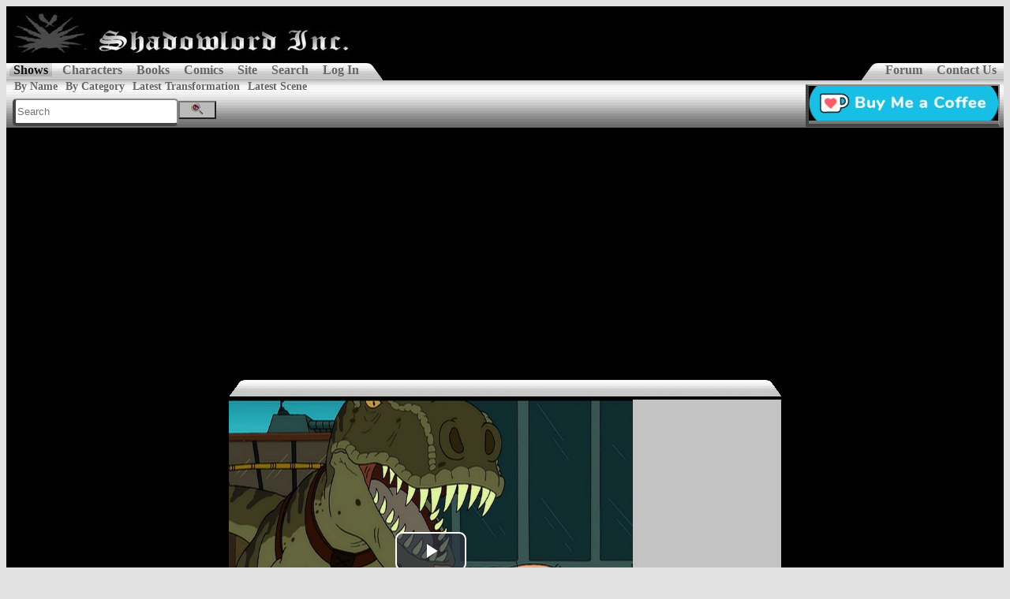

--- FILE ---
content_type: text/html;charset=utf-8
request_url: https://www.shadowlordinc.com/sceneclip.view?Clip.Id=8504
body_size: 3532
content:
<!DOCTYPE html>
<html>
<head>
<META http-equiv="Content-Type" content="text/html; charset=utf-8">
<meta content="Shadowlord Inc." property="og:site_name">
<meta content="Tyrannosaurus Rex - Vore" property="og:title">
<meta content="video.other" property="og:type">
<meta content="https://www.shadowlordinc.com/media/F/Futurama/2-frytrexhands.jpg" property="og:image">
<meta content="https://www.shadowlordinc.com/sceneclip.view?Clip.Id=8504" property="og:url">
<meta content="320" property="og:image:width">
<meta content="T-Rex Vores Fry's Hands" property="og:description">
<meta content="summary" name="twitter:card">
<meta content="@shadowlordinc" name="twitter:site">
<meta content="Tyrannosaurus Rex - Vore" name="twitter:title">
<meta content="T-Rex Vores Fry's Hands" name="twitter:description">
<meta content="https://www.shadowlordinc.com/media/F/Futurama/2-frytrexhands.jpg" name="twitter:image">
<meta content="https://www.shadowlordinc.com/sceneclip.view?Clip.Id=8504" name="twitter:url">
<link href="//unpkg.com/@silvermine/videojs-quality-selector/dist/css/quality-selector.css" rel="stylesheet">
<link href="//cdnjs.cloudflare.com/ajax/libs/video.js/7.17.3/video-js.css" rel="stylesheet" type="text/css">
<script src="//cdnjs.cloudflare.com/ajax/libs/video.js/7.17.3/video.js"></script><script src="//unpkg.com/@silvermine/videojs-quality-selector/dist/js/silvermine-videojs-quality-selector.min.js"></script>
<meta content="IE=edge,chrome=1" http-equiv="X-UA-Compatible">
<title>Futurama : Vore</title>
<link href="/template/default/shadowlord.css" rel="stylesheet" title="default" type="text/css">
<link href="//code.jquery.com/ui/1.12.1/themes/dark-hive/jquery-ui.css" rel="stylesheet" type="text/css">
<link href="/site.osd.xml" rel="search" title="Shadowlord Inc Search" type="application/opensearchdescription+xml">
<script src="/js/shadowlord.js" type="text/javascript">
<!--Crappy fix for IE--></script><script src="//code.jquery.com/jquery-3.2.1.min.js" type="text/javascript">
<!--Crappy fix for IE--></script><script src="//code.jquery.com/ui/1.12.1/jquery-ui.min.js" type="text/javascript">
<!--Crappy fix for IE--></script><script>
                  (function(i,s,o,g,r,a,m){i['GoogleAnalyticsObject']=r;i[r]=i[r]||function(){
                  (i[r].q=i[r].q||[]).push(arguments)},i[r].l=1*new Date();a=s.createElement(o),
                  m=s.getElementsByTagName(o)[0];a.async=1;a.src=g;m.parentNode.insertBefore(a,m)
                  })(window,document,'script','https://www.google-analytics.com/analytics.js','ga');
                
                  ga('create', 'UA-34889860-3', 'auto');
                  ga('send', 'pageview');
                
                </script><script> 
                var $buoop = {vs:{i:10,f:25,o:12.1,s:6},c:2}; 
                function $buo_f(){ 
                 var e = document.createElement("script"); 
                 e.src = "//browser-update.org/update.min.js"; 
                 document.body.appendChild(e);
                };
                try {document.addEventListener("DOMContentLoaded", $buo_f,false)}
                catch(e){window.attachEvent("onload", $buo_f)}
                </script>
</head>
<body id="mainBody">
<div id="holder">
<div id="header">
<a href="/"><img alt="Banner" height="72" src="/template/default/banner.jpg" style="display:block;" width="442"></a>
<div id="hdtab">
<ul>
<li>
<a href="/show.index" class="selected">Shows</a>
</li>
<li>
<a href="/character.index">Characters</a>
</li>
<li>
<a href="/book.book">Books</a>
</li>
<li>
<a href="/comic.issue">Comics</a>
</li>
<li>
<a href="/site.history">Site</a>
</li>
<li>
<a href="/search">Search</a>
</li>
<li>
<a href="/user.login.form">Log In</a>
</li>
</ul>
<img alt="" id="menuImageLeft" src="/template/default//button0.png"><ul id="messageBar">
<img alt="" id="menuImageRight" src="/template/default//button1.png"><li>
<a href="/forum">Forum</a>
</li>
<li>
<a href="/site.contacts">Contact Us</a>
</li>
</ul>
</div>
<div id="submenu">
<span id="subItem"><a href="/show.index">By Name</a><a href="/show.categories">By Category</a><a href="/tfclip.latest">Latest Transformation</a><a href="/sceneclip.latest">Latest Scene</a> &nbsp; </span><span id="subBanner"><a href="http://ko-fi.com/dragoniade"><img alt="Ko-Fi" src="/img/links/kofi.jpg" title="Ko-Fi"></a></span><span id="search">
<form action="/search">
<input id="query" name="Search.Query" placeholder="Search" type="text"><button id="button" title="Search" type="submit"><img src="/template/default/search.png"></button>
</form>
</span>
</div>
</div>
<div id="body">
<div style="margin-top:30px;">
<!--Margin-->
</div>
<div id="dialog" title="Video playback">
<p>This video file is only available in AVI format. Sadly, most browser are unable to play this format.</p>
<p>Until this video is converted in a format that your browser can stream, you can use the download link bellow to view the full resolution file on your computer.</p>
<p>
<a href="/user.login.form?User.Redirection=/sceneclip.view?Clip.Id=8504">Log in to Download</a>
</p>
</div>
<script type="text/javascript">
$(function() {
	$( "#dialog" ).dialog({
	autoOpen: false,
		show: {
		effect: "blind",
		duration: 250
	},
	position: {
		my: "bottom",
		at: "center",
		of: window 
	},
	hide: {
		effect: "blind",
		duration: 250
	}
});

$( "#opener" ).click(function() {
	$( "#dialog" ).dialog( "open" );
	});
});
</script>
<div id="showSection">
<span><img src="/template/default/BareMenu.gif" style="border: none;"></span>
<div id="showBody">
<video class="video-js vjs-default-skin vjs-big-play-centered" height="384" id="video" poster="/media/F/Futurama/frytrexhands.jpg" preload="auto" width="512">
<source label="1080p" res="1080" src="https://video.shadowlordinc.com/video/F/Futurama/1-%20Scenes/Futurama%20047%20-%20T-Rex%20Vores%20Fry's%20Hands.mp4" type="video/mp4"></source>
<source label="240p" res="240" src="https://video.shadowlordinc.com/preview/F/Futurama/1-%20Scenes/Futurama%20047%20-%20T-Rex%20Vores%20Fry's%20Hands.mp4" type="video/mp4"></source>
<p class="vjs-no-js">
      To view this video please enable JavaScript, and consider upgrading to a web browser that
      <a href="http://videojs.com/html5-video-support/" target="_blank">supports HTML5 video</a>
</p>
</video>
<script>
videojs('video', {
      controls: true,
	  techOrder: ["html5"],
      playbackRates: [0.25, 0.5 , 1, 2],
      inactivityTimeout: 500
},function() {
      var player = this;
      player.controlBar.addChild('QualitySelector');
});

</script>
</div>
<div id="showBody" style="padding:8px 0px 8px 0px;">
<hr>T-Rex Vores Fry's Hands</div>
<div id="showInfo">
<div style="clear:both;">
<fieldset style="width:250px; float:left;">
<legend>About this clip</legend>
                
                        Show: <a class="plainTextLink" href="/show.sceneClips?Show.Id=216">Futurama</a>
<br> 
                        Episode: I Dated a Robot<br> 
                        Language: <span style="text-transform:capitalize;">English&nbsp;</span>
<br>
                        Duration: 48 Seconds<br>
                        
                        Contributor: Dragoniade<br>  
                        Last Updated: <span>2024-04-13 16:49:30</span>
<hr>
	                        Files:
	                        <ul>
<li>
<a href="/user.login.form?User.Redirection=/sceneclip.view?Clip.Id=8504">Log in to Download</a>
<br>
	                              Format: MP4<br>
	                       	 	  Resolution: 1440x1080<br> 
	                        	  Size: 19,163,562 bytes
	                        	</li>
<br>
<li>
<a href="/user.login.form?User.Redirection=/sceneclip.view?Clip.Id=8504">Log in to Download</a>
<br>
	                              Format: MP4<br>
	                       	 	  Resolution: 320x240<br> 
	                        	  Size: 1,128,167 bytes
	                        	</li>
<br>
</ul>
</fieldset>
<fieldset style="width:250px; float:right;">
<legend>Ratings</legend><span style="font-size:32px;font-weight:bold; display:block;">0.00</span>
<li>
<a href="/sceneclip.sequences?Clip.Id=8504">View the sequence</a>
</li>
</fieldset>
</div>
<div style="clear:both;">
<fieldset style="width:250px; float:left;">
<legend>Categories</legend>
<ul>
<li>
<a href="/show.categories?CategoryScene.Id=106">Scenes: Vore</a>
</li>
</ul>
</fieldset>
<fieldset style="width:250px; float:right; margin-right:6px;">
<legend>Characters</legend>
<ul>
<li>Tyrannosaurus Rex</li>
<li>
<a class="plainTextLink" href="/character.view?Character.Id=996">Philip J. Fry</a>
</li>
</ul>
</fieldset>
</div>
<div style="clear:both;">
<!--Placeholder for Favorites-->
</div>
</div>
<div id="comments">
<!--Comments sections-->
<span id="commentHead">Comments</span>
<div>
<span class="nav"><span class="commentsNavLeft">Previous</span><span class="commentsNavRight">Next</span></span>
</div>
</div>
</div>
</div> &nbsp;
                    <div style="text-align:center;"><script type="text/javascript">
    google_ad_client = "ca-pub-8467680863722744";
    google_ad_slot = "3755006839";
    google_ad_width = 728;
    google_ad_height = 90;
</script>
<!-- 728x90, created 5/15/08 -->
<script type="text/javascript"
src="//pagead2.googlesyndication.com/pagead/show_ads.js">
</script></div>
<div id="footer">
<div id="hdtab">
<ul>
<li>V3.2.5.2 &copy;2008-2026 Dragoniade</li>
</ul>
<ul id="messageBar">
<li>
<a href="/site.supporters">Supporters</a>
</li>
<li>
<a href="/site.guideline">Site Guideline</a>
</li>
<li style="background:none;">
<form action="https://www.paypal.com/cgi-bin/webscr" method="post">
<input name="cmd" type="hidden" value="_s-xclick"><input name="hosted_button_id" type="hidden" value="GKEJ47GAKVFEL"><input alt="PayPal - The safer, easier way to pay online!" border="0" name="submit" src="https://www.paypalobjects.com/en_US/i/btn/btn_donate_SM.gif" type="image"><img alt="" border="0" height="1" src="https://www.paypalobjects.com/en_US/i/scr/pixel.gif" width="1"></form>
</li>
</ul>
</div>
</div>
</div>
</body>
</html>


--- FILE ---
content_type: text/html; charset=utf-8
request_url: https://www.google.com/recaptcha/api2/aframe
body_size: 267
content:
<!DOCTYPE HTML><html><head><meta http-equiv="content-type" content="text/html; charset=UTF-8"></head><body><script nonce="Tr25enfYizia-kStd1BVzA">/** Anti-fraud and anti-abuse applications only. See google.com/recaptcha */ try{var clients={'sodar':'https://pagead2.googlesyndication.com/pagead/sodar?'};window.addEventListener("message",function(a){try{if(a.source===window.parent){var b=JSON.parse(a.data);var c=clients[b['id']];if(c){var d=document.createElement('img');d.src=c+b['params']+'&rc='+(localStorage.getItem("rc::a")?sessionStorage.getItem("rc::b"):"");window.document.body.appendChild(d);sessionStorage.setItem("rc::e",parseInt(sessionStorage.getItem("rc::e")||0)+1);localStorage.setItem("rc::h",'1768729797012');}}}catch(b){}});window.parent.postMessage("_grecaptcha_ready", "*");}catch(b){}</script></body></html>